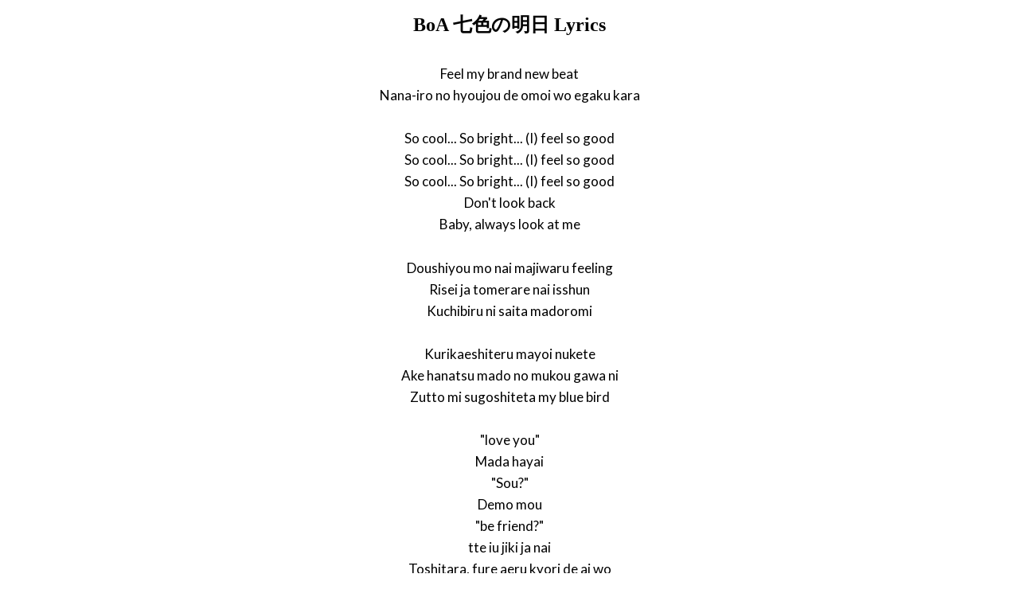

--- FILE ---
content_type: text/html; charset=UTF-8
request_url: https://www.justsomelyrics.com/1782829/boa-%E4%B8%83%E8%89%B2%E3%81%AE%E6%98%8E%E6%97%A5-lyrics.html
body_size: 1513
content:
<!DOCTYPE html>
<html lang="en">
<head>
    <meta charset="utf-8" />
    <meta name="viewport" content="width=device-width, initial-scale=1" />    
    <meta name="robots" content="noarchive" />
    <meta name="google" content="notranslate" />

    <link rel="canonical" href="https://www.justsomelyrics.com/1782829/boa-%E4%B8%83%E8%89%B2%E3%81%AE%E6%98%8E%E6%97%A5-lyrics.html" />

    <title>BOA 七色の明日 LYRICS | JustSomeLyrics</title>
    <meta name="description" content="Lyrics to song &quot;七色の明日&quot; by BoA: Feel my brand new beat Nana-iro no hyoujou de omoi wo egaku kara So cool... So bright... (I) feel so good So cool... So bright......" />
    <meta name="keywords" content="boa 七色の明日lyrics, 七色の明日 lyrics, boa lyrics" />
    
    <meta property="og:type" content="article"/>
    <meta property="og:title" content="BoA 七色の明日 Lyrics" />
    <meta property="og:description" content="Lyrics to song &quot;七色の明日&quot; by BoA: Feel my brand new beat Nana-iro no hyoujou de omoi wo egaku kara So cool... So bright... (I) feel so good So cool... So bright......"/>
    
    <link href='https://fonts.googleapis.com/css?family=Lato&subset=latin,latin-ext' rel='stylesheet' type='text/css'>
    
    <link rel="stylesheet" media="screen" href="https://www.justsomelyrics.com/css/all.css" />
    
</head>

<body>

<div class="content">

<div class="title-div">
    <h1>BoA 七色の明日 Lyrics</h1>
</div>

    <p>
        </p>
    <p>
            <span>Feel my brand new beat</span><br/>
            <span>Nana-iro no hyoujou de omoi wo egaku kara</span><br/>
        </p>
    <p>
            <span>So cool... So bright... (I) feel so good</span><br/>
            <span>So cool... So bright... (I) feel so good</span><br/>
            <span>So cool... So bright... (I) feel so good</span><br/>
            <span>Don&#039;t look back</span><br/>
            <span>Baby, always look at me</span><br/>
        </p>
    <p>
            <span>Doushiyou mo nai majiwaru feeling</span><br/>
            <span>Risei ja tomerare nai isshun</span><br/>
            <span>Kuchibiru ni saita madoromi</span><br/>
        </p>
    <p>
            <span>Kurikaeshiteru mayoi nukete</span><br/>
            <span>Ake hanatsu mado no mukou gawa ni</span><br/>
            <span>Zutto mi sugoshiteta my blue bird</span><br/>
        </p>
    <p>
            <span>&quot;love you&quot;</span><br/>
            <span>Mada hayai</span><br/>
            <span>&quot;Sou?&quot;</span><br/>
            <span>Demo mou</span><br/>
            <span>&quot;be friend?&quot;</span><br/>
            <span>tte iu jiki ja nai</span><br/>
            <span>Toshitara, fure aeru kyori de ai wo</span><br/>
            <span>Mikiwametai</span><br/>
        </p>
    <p>
            <span>Dare yori mo dare yori mo kagayaiteru</span><br/>
            <span>Itoshisa to muki au yo</span><br/>
            <span>eyes to eyes</span><br/>
            <span>Nana-iro no hyoujou de omoi wo egaku kara</span><br/>
        </p>
    <p>
            <span>So cool... So bright... (I) feel so good</span><br/>
            <span>Don&#039;t look back</span><br/>
            <span>Baby, always look at me</span><br/>
        </p>
    <p>
            <span>Hokori tamaru mitai ni gaman s___aku naishi</span><br/>
            <span>Ae nai wake wa</span><br/>
            <span>Sono mune no naka ni aru kedo</span><br/>
        </p>
    <p>
            <span>Atarashii KUROOZETTO irodoru</span><br/>
            <span>red,blue,white...</span><br/>
            <span>Somerare nai sonzai de itai</span><br/>
            <span>Hitori dake wakatte ite hoshii</span><br/>
        </p>
    <p>
            <span>&quot;love me&quot;</span><br/>
            <span>Namida mo ukeireru</span><br/>
            <span>happy end kara hajimaru</span><br/>
            <span>Futari wo kanjiru jikan</span><br/>
            <span>Kasanete nuri kaeteku</span><br/>
        </p>
    <p>
            <span>Ima, taisetsu na hito ga iru</span><br/>
            <span>Soredakede migakareteku amazing</span><br/>
            <span>Mabushii nana-iro no ashita he to tsure dashite</span><br/>
            <span>with brand new beat</span><br/>
        </p>
    <p>
            <span>Because your love is so good</span><br/>
            <span>I&#039;m truly yours.</span><br/>
            <span>I&#039;ve never felt this way before</span><br/>
        </p>
    <p>
            <span>Setsuna sa ga afureru tabi</span><br/>
            <span>Sotto kokoro de yori soetara</span><br/>
            <span>Nemure nai yo ga akete mo</span><br/>
            <span>Nanigenai</span><br/>
            <span>Yasashi sa ni kidukeru you ni</span><br/>
        </p>
    <p>
            <span>Dare yori mo dare yori mo kagayaiteru</span><br/>
            <span>Itoshisa to muki au yo</span><br/>
            <span>eyes to eyes</span><br/>
            <span>Nana-iro no hyoujou de omoi wo egaku kara</span><br/>
        </p>
    <p>
            <span>Ima, taisetsu na hito ga iru</span><br/>
            <span>Soredakede migakareteku amazing</span><br/>
            <span>Mabushii nana-iro no ashita he to tsure dashite</span><br/>
            <span>with brand new beat</span><br/>
        </p>
    <p>
            <span>So cool... So bright... (I) feel so good</span><br/>
            <span>So cool... So bright... (I) feel so good</span><br/>
            <span>So cool... So bright... (I) feel so good</span><br/>
            <span>Don&#039;t look back</span><br/>
            <span>Baby, always look at me</span><br/>
        </p>
    <p>
            <span>So cool... So bright... (I) feel so good</span><br/>
        </p>
    <p>
            <span>So cool... So bright... (I) feel so good</span><br/>
            <span>Baby, always look at me</span><br/>
        </p>

<p>
See also:<br/>
<span  itemscope="" itemtype="http://data-vocabulary.org/Breadcrumb"><a href="https://www.justsomelyrics.com" itemprop="url"><span itemprop="title">JustSomeLyrics</span></a></span><br>
<span  itemscope="" itemtype="http://data-vocabulary.org/Breadcrumb"><a href="https://www.justsomelyrics.com/big-list-90.html"><span itemprop="title">90</span></a></span><br>
<span  itemscope="" itemtype="http://data-vocabulary.org/Breadcrumb"><a href="https://www.justsomelyrics.com/list-11143.html"><span itemprop="title">90.18</span></a></span><br>
<a href="https://www.justsomelyrics.com/1782828/kanye-west-feat-lauryn-hill-all-falls-down-%28original-version-uncleared-lauryn-hill-version%29-lyrics.html">Kanye West Feat. Lauryn Hill All Falls Down (Original Version Uncleared Lauryn Hill Version) Lyrics</a><br>
<a href="https://www.justsomelyrics.com/1782830/andy-montanez-se-le-ve-lyrics.html">Andy Montanez Se le ve Lyrics</a><br>
</p>
    
</div>

</body>
</html>